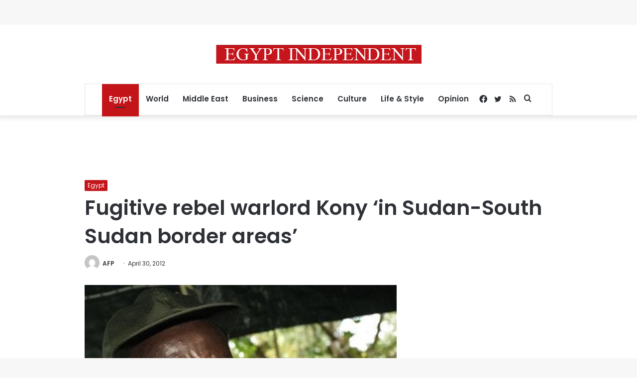

--- FILE ---
content_type: text/html; charset=utf-8
request_url: https://www.google.com/recaptcha/api2/aframe
body_size: 267
content:
<!DOCTYPE HTML><html><head><meta http-equiv="content-type" content="text/html; charset=UTF-8"></head><body><script nonce="D7GEJMiBrg8v4Es2geCpXg">/** Anti-fraud and anti-abuse applications only. See google.com/recaptcha */ try{var clients={'sodar':'https://pagead2.googlesyndication.com/pagead/sodar?'};window.addEventListener("message",function(a){try{if(a.source===window.parent){var b=JSON.parse(a.data);var c=clients[b['id']];if(c){var d=document.createElement('img');d.src=c+b['params']+'&rc='+(localStorage.getItem("rc::a")?sessionStorage.getItem("rc::b"):"");window.document.body.appendChild(d);sessionStorage.setItem("rc::e",parseInt(sessionStorage.getItem("rc::e")||0)+1);localStorage.setItem("rc::h",'1768605138539');}}}catch(b){}});window.parent.postMessage("_grecaptcha_ready", "*");}catch(b){}</script></body></html>

--- FILE ---
content_type: application/javascript; charset=utf-8
request_url: https://fundingchoicesmessages.google.com/f/AGSKWxU82lGypx6uMy6vXh8Fx2FuduDuAf9MMFpfzoURoNiBsoZpfXhHclJGCA7iWisOnFnr4IsuYViDI3KZP0TybulfqqqqqjaJY1x9sMXNeEURiXoxvGOb0Ukr_Wq-4RZspKKyI3iOtPwrgI5I10mR9frsCdNxWO4HsEkLHpO1mxAyTr2c2O9pIRNVLG0Z/_/ad-refresh-/templates/adv_/adcheck.=adbanner_&adserver=
body_size: -1292
content:
window['ee558310-aaf3-4d36-b5eb-17c40aaa1c9e'] = true;